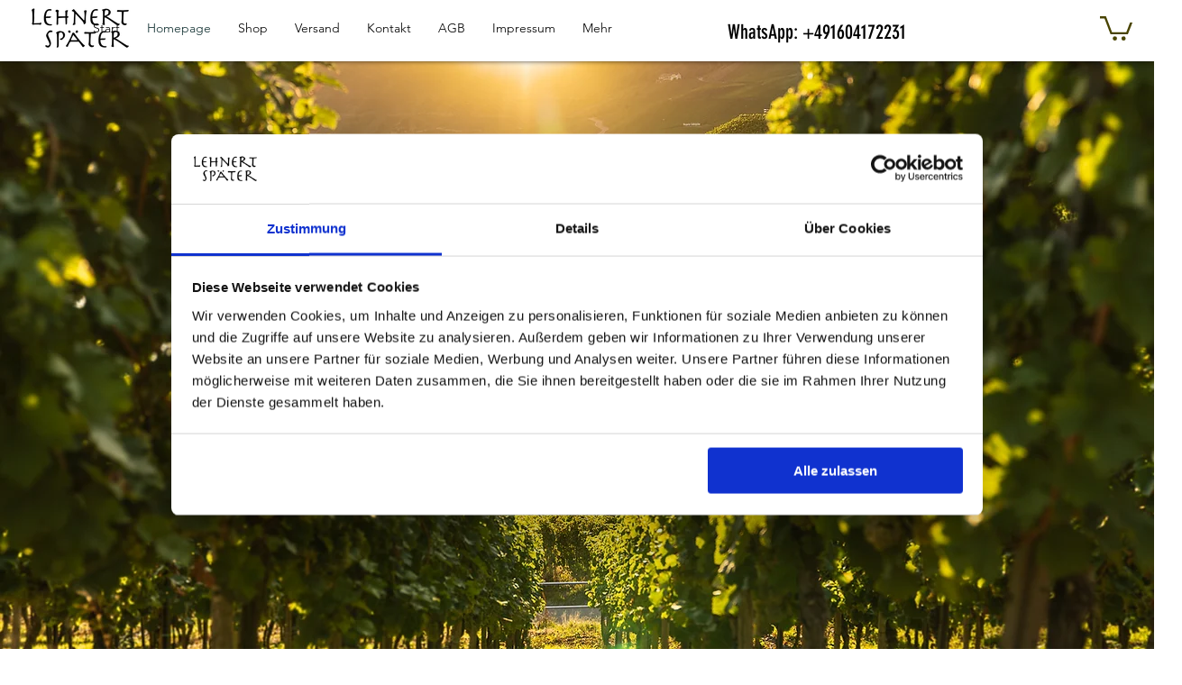

--- FILE ---
content_type: application/x-javascript
request_url: https://consentcdn.cookiebot.com/consentconfig/499e096f-6092-4a35-b1c5-863593f4d46d/lehnert-spaeter.de/configuration.js
body_size: 127
content:
CookieConsent.configuration.tags.push({id:188967301,type:"script",tagID:"",innerHash:"",outerHash:"",tagHash:"4315882810368",url:"https://consent.cookiebot.com/uc.js",resolvedUrl:"https://consent.cookiebot.com/uc.js",cat:[1]});CookieConsent.configuration.tags.push({id:188967310,type:"script",tagID:"",innerHash:"",outerHash:"",tagHash:"13570561088197",url:"https://static.parastorage.com/services/wix-thunderbolt/dist/main.98d18703.bundle.min.js",resolvedUrl:"https://static.parastorage.com/services/wix-thunderbolt/dist/main.98d18703.bundle.min.js",cat:[3]});CookieConsent.configuration.tags.push({id:188967314,type:"script",tagID:"",innerHash:"",outerHash:"",tagHash:"15056469533390",url:"",resolvedUrl:"",cat:[1]});CookieConsent.configuration.tags.push({id:188967315,type:"script",tagID:"",innerHash:"",outerHash:"",tagHash:"3856590343371",url:"",resolvedUrl:"",cat:[5]});CookieConsent.configuration.tags.push({id:188967316,type:"script",tagID:"",innerHash:"",outerHash:"",tagHash:"4251543472296",url:"",resolvedUrl:"",cat:[5]});CookieConsent.configuration.tags.push({id:188967318,type:"script",tagID:"",innerHash:"",outerHash:"",tagHash:"5193292084848",url:"",resolvedUrl:"",cat:[1]});